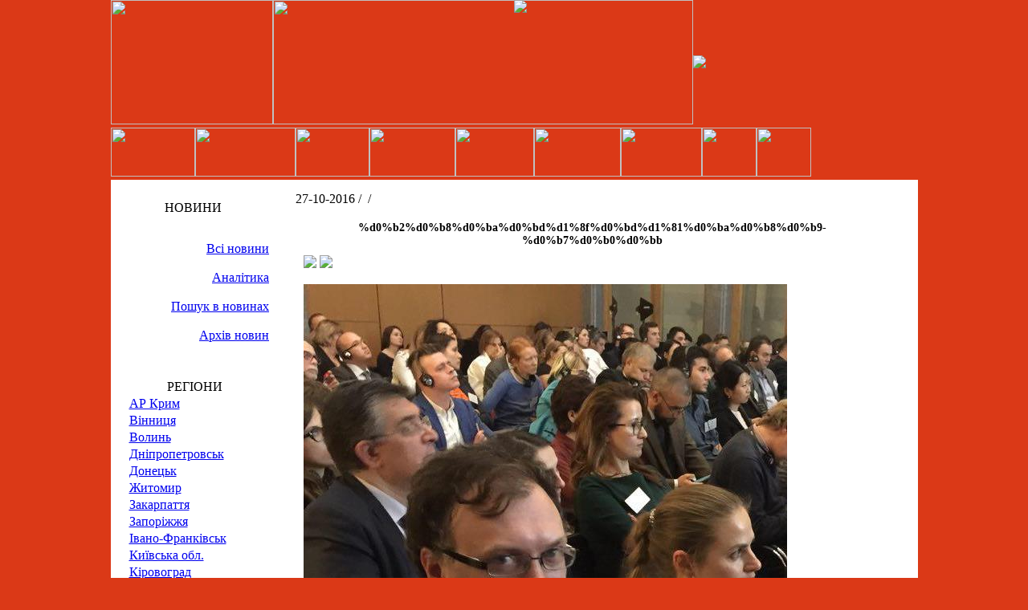

--- FILE ---
content_type: text/html; charset=UTF-8
request_url: https://studrespublika.com/nuzhno-ponimat-i-doveryat/%D0%B2%D0%B8%D0%BA%D0%BD%D1%8F%D0%BD%D1%81%D0%BA%D0%B8%D0%B9-%D0%B7%D0%B0%D0%BB/
body_size: 14729
content:
<!DOCTYPE html>
<!--[if lt IE 7]>      <html class="no-js lt-ie9 lt-ie8 lt-ie7"> <![endif]-->
<!--[if IE 7]>         <html class="no-js lt-ie9 lt-ie8"> <![endif]-->
<!--[if IE 8]>         <html class="no-js lt-ie9"> <![endif]-->
<!--[if gt IE 8]><!--><html lang="ru-RU" prefix="og: //ogp.me/ns#" class="no-js"><!--<![endif]-->
<head>
    <meta charset="utf-8">
    <meta http-equiv="X-UA-Compatible" content="IE=edge">
	<title>%d0%b2%d0%b8%d0%ba%d0%bd%d1%8f%d0%bd%d1%81%d0%ba%d0%b8%d0%b9-%d0%b7%d0%b0%d0%bb - Студреспубліка</title>
    <link rel="shortcut icon" href="https://studrespublika.com/wp-content/themes/sp-new/images/favicon.ico" type="image/x-icon"/>
	<meta name="viewport" content="width=device-width, initial-scale=1.0">
		<meta name='robots' content='index, follow, max-image-preview:large, max-snippet:-1, max-video-preview:-1' />

	<!-- This site is optimized with the Yoast SEO plugin v17.1 - https://yoast.com/wordpress/plugins/seo/ -->
	<link rel="canonical" href="https://studrespublika.com/wp-content/uploads/2016/10/Викнянский-зал.jpg" />
	<meta property="og:locale" content="ru_RU" />
	<meta property="og:type" content="article" />
	<meta property="og:title" content="%d0%b2%d0%b8%d0%ba%d0%bd%d1%8f%d0%bd%d1%81%d0%ba%d0%b8%d0%b9-%d0%b7%d0%b0%d0%bb - Студреспубліка" />
	<meta property="og:url" content="https://studrespublika.com/wp-content/uploads/2016/10/Викнянский-зал.jpg" />
	<meta property="og:site_name" content="Студреспубліка" />
	<meta property="article:publisher" content="https://www.facebook.com/studrespublika" />
	<meta property="og:image" content="https://studrespublika.com/wp-content/uploads/2016/10/Викнянский-зал.jpg" />
	<meta property="og:image:width" content="602" />
	<meta property="og:image:height" content="960" />
	<meta name="twitter:card" content="summary_large_image" />
	<meta name="twitter:site" content="@Studrespublika" />
	<script type="application/ld+json" class="yoast-schema-graph">{"@context":"https://schema.org","@graph":[{"@type":"WebSite","@id":"https://studrespublika.com/#website","url":"https://studrespublika.com/","name":"\u0421\u0442\u0443\u0434\u0440\u0435\u0441\u043f\u0443\u0431\u043b\u0456\u043a\u0430","description":"\u043e\u0444\u0456\u0446\u0456\u0439\u043d\u0438\u0439 \u0441\u0430\u0439\u0442","potentialAction":[{"@type":"SearchAction","target":{"@type":"EntryPoint","urlTemplate":"https://studrespublika.com/?s={search_term_string}"},"query-input":"required name=search_term_string"}],"inLanguage":"ru-RU"},{"@type":"WebPage","@id":"https://studrespublika.com/wp-content/uploads/2016/10/\u0412\u0438\u043a\u043d\u044f\u043d\u0441\u043a\u0438\u0439-\u0437\u0430\u043b.jpg#webpage","url":"https://studrespublika.com/wp-content/uploads/2016/10/\u0412\u0438\u043a\u043d\u044f\u043d\u0441\u043a\u0438\u0439-\u0437\u0430\u043b.jpg","name":"%d0%b2%d0%b8%d0%ba%d0%bd%d1%8f%d0%bd%d1%81%d0%ba%d0%b8%d0%b9-%d0%b7%d0%b0%d0%bb - \u0421\u0442\u0443\u0434\u0440\u0435\u0441\u043f\u0443\u0431\u043b\u0456\u043a\u0430","isPartOf":{"@id":"https://studrespublika.com/#website"},"datePublished":"2016-10-27T15:09:35+00:00","dateModified":"2016-10-27T15:09:35+00:00","breadcrumb":{"@id":"https://studrespublika.com/wp-content/uploads/2016/10/\u0412\u0438\u043a\u043d\u044f\u043d\u0441\u043a\u0438\u0439-\u0437\u0430\u043b.jpg#breadcrumb"},"inLanguage":"ru-RU","potentialAction":[{"@type":"ReadAction","target":["https://studrespublika.com/wp-content/uploads/2016/10/\u0412\u0438\u043a\u043d\u044f\u043d\u0441\u043a\u0438\u0439-\u0437\u0430\u043b.jpg"]}]},{"@type":"BreadcrumbList","@id":"https://studrespublika.com/wp-content/uploads/2016/10/\u0412\u0438\u043a\u043d\u044f\u043d\u0441\u043a\u0438\u0439-\u0437\u0430\u043b.jpg#breadcrumb","itemListElement":[{"@type":"ListItem","position":1,"name":"\u0413\u043b\u0430\u0432\u043d\u0430\u044f \u0441\u0442\u0440\u0430\u043d\u0438\u0446\u0430","item":"https://studrespublika.com/"},{"@type":"ListItem","position":2,"name":"\u041d\u0435\u0441\u043c\u043e\u0442\u0440\u044f \u043d\u0438 \u043d\u0430 \u0447\u0442\u043e, \u043d\u0443\u0436\u043d\u043e \u0432\u043d\u043e\u0432\u044c \u0438 \u0432\u043d\u043e\u0432\u044c \u043f\u043e\u043d\u0438\u043c\u0430\u0442\u044c \u0438 \u0434\u043e\u0432\u0435\u0440\u044f\u0442\u044c","item":"https://studrespublika.com/nuzhno-ponimat-i-doveryat/"},{"@type":"ListItem","position":3,"name":"%d0%b2%d0%b8%d0%ba%d0%bd%d1%8f%d0%bd%d1%81%d0%ba%d0%b8%d0%b9-%d0%b7%d0%b0%d0%bb"}]}]}</script>
	<!-- / Yoast SEO plugin. -->


<link rel="alternate" type="application/rss+xml" title="Студреспубліка &raquo; Лента комментариев к &laquo;%d0%b2%d0%b8%d0%ba%d0%bd%d1%8f%d0%bd%d1%81%d0%ba%d0%b8%d0%b9-%d0%b7%d0%b0%d0%bb&raquo;" href="https://studrespublika.com/nuzhno-ponimat-i-doveryat/%d0%b2%d0%b8%d0%ba%d0%bd%d1%8f%d0%bd%d1%81%d0%ba%d0%b8%d0%b9-%d0%b7%d0%b0%d0%bb/feed/" />
<link rel='stylesheet' id='scap.flashblock-css'  href='https://studrespublika.com/wp-content/plugins/compact-wp-audio-player/css/flashblock.css' type='text/css' media='all' />
<link rel='stylesheet' id='scap.player-css'  href='https://studrespublika.com/wp-content/plugins/compact-wp-audio-player/css/player.css' type='text/css' media='all' />
<link rel='stylesheet' id='hugeit-lightbox-css-css'  href='https://studrespublika.com/wp-content/plugins/lightbox/css/frontend/lightbox.css' type='text/css' media='all' />
<link rel='stylesheet' id='uaf_client_css-css'  href='https://studrespublika.com/wp-content/uploads/useanyfont/uaf.css' type='text/css' media='all' />
<link rel='stylesheet' id='wp-pagenavi-css'  href='https://studrespublika.com/wp-content/plugins/wp-pagenavi/pagenavi-css.css' type='text/css' media='all' />
<script type='text/javascript' src='https://studrespublika.com/wp-includes/js/jquery/jquery.min.js' id='jquery-core-js'></script>
<script type='text/javascript' src='https://studrespublika.com/wp-includes/js/jquery/jquery-migrate.min.js' id='jquery-migrate-js'></script>
<script type='text/javascript' src='https://studrespublika.com/wp-content/plugins/compact-wp-audio-player/js/soundmanager2-nodebug-jsmin.js' id='scap.soundmanager2-js'></script>
<script type='text/javascript' src='https://studrespublika.com/wp-content/plugins/lightbox/js/frontend/froogaloop2.min.js' id='hugeit-froogaloop-js-js'></script>
<link rel="https://api.w.org/" href="https://studrespublika.com/wp-json/" /><link rel="alternate" type="application/json" href="https://studrespublika.com/wp-json/wp/v2/media/19457" /><link rel="EditURI" type="application/rsd+xml" title="RSD" href="https://studrespublika.com/xmlrpc.php?rsd" />
<link rel="wlwmanifest" type="application/wlwmanifest+xml" href="https://studrespublika.com/wp-includes/wlwmanifest.xml" /> 
<meta name="generator" content="WordPress 5.7.14" />
<link rel='shortlink' href='https://studrespublika.com/?p=19457' />
<link rel="alternate" type="application/json+oembed" href="https://studrespublika.com/wp-json/oembed/1.0/embed?url=https%3A%2F%2Fstudrespublika.com%2Fnuzhno-ponimat-i-doveryat%2F%25d0%25b2%25d0%25b8%25d0%25ba%25d0%25bd%25d1%258f%25d0%25bd%25d1%2581%25d0%25ba%25d0%25b8%25d0%25b9-%25d0%25b7%25d0%25b0%25d0%25bb%2F" />
<link rel="alternate" type="text/xml+oembed" href="https://studrespublika.com/wp-json/oembed/1.0/embed?url=https%3A%2F%2Fstudrespublika.com%2Fnuzhno-ponimat-i-doveryat%2F%25d0%25b2%25d0%25b8%25d0%25ba%25d0%25bd%25d1%258f%25d0%25bd%25d1%2581%25d0%25ba%25d0%25b8%25d0%25b9-%25d0%25b7%25d0%25b0%25d0%25bb%2F&#038;format=xml" />

<!-- Facebook Pixel Code -->
<script type='text/javascript'>
!function(f,b,e,v,n,t,s){if(f.fbq)return;n=f.fbq=function(){n.callMethod?
n.callMethod.apply(n,arguments):n.queue.push(arguments)};if(!f._fbq)f._fbq=n;
n.push=n;n.loaded=!0;n.version='2.0';n.queue=[];t=b.createElement(e);t.async=!0;
t.src=v;s=b.getElementsByTagName(e)[0];s.parentNode.insertBefore(t,s)}(window,
document,'script','https://connect.facebook.net/en_US/fbevents.js');
</script>
<!-- End Facebook Pixel Code -->
<script type='text/javascript'>
  fbq('init', '1582632128604564', {}, {
    "agent": "wordpress-5.7.14-3.0.5"
});
</script><script type='text/javascript'>
  fbq('track', 'PageView', []);
</script>
<!-- Facebook Pixel Code -->
<noscript>
<img height="1" width="1" style="display:none" alt="fbpx"
src="https://www.facebook.com/tr?id=1582632128604564&ev=PageView&noscript=1" />
</noscript>
<!-- End Facebook Pixel Code -->
<!-- Нет версии AMPHTML для этого URL. --><link rel="icon" href="https://studrespublika.com/wp-content/uploads/2017/11/favicon.png" sizes="32x32" />
<link rel="icon" href="https://studrespublika.com/wp-content/uploads/2017/11/favicon.png" sizes="192x192" />
<link rel="apple-touch-icon" href="https://studrespublika.com/wp-content/uploads/2017/11/favicon.png" />
<meta name="msapplication-TileImage" content="https://studrespublika.com/wp-content/uploads/2017/11/favicon.png" />
    <link href='//fonts.googleapis.com/css?family=Raleway' rel='stylesheet' type='text/css'>
    <!-- Place favicon.ico and apple-touch-icon.png in the root directory -->
    <!-- <link rel="stylesheet" href="https://studrespublika.com/wp-content/themes/sp-new/normalize.css"> -->
	<!--<link rel="stylesheet" href="https://studrespublika.com/wp-content/themes/sp-new/style.css">  -->
    <link media="screen" type="text/css" href="//studrespublika.com/wp-content/themes/sp-new/style.css" rel="stylesheet">
    <link media="screen" type="text/css" href="//studrespublika.com/wp-content/themes/sp-new/css/main.css" rel="stylesheet">
     <!-- <link rel="stylesheet" type="text/css" media="screen and (min-width: 980px)" href="https://studrespublika.com/wp-content/themes/sp-new/style.css" /> -->
   <!--<link rel="stylesheet" media="screen and (max-width: 980px)" href="https://studrespublika.com/wp-content/themes/sp-new/css/print.css" />-->
   <!-- <link rel="stylesheet" href="https://studrespublika.com/wp-content/themes/sp-new/css/main.css"> --> 
    <!-- <link rel="stylesheet" href="https://studrespublika.com/wp-content/themes/sp-new/css/lite.css">  -->    
    <!-- HTML5 Shim and Respond.js IE8 support of HTML5 elements and media queries -->
    <!-- WARNING: Respond.js doesn't work if you view the page via file:// -->
    <!--[if lt IE 9]>
    <script src="https://oss.maxcdn.com/html5shiv/3.7.2/html5shiv.min.js"></script>
    <script src="https://oss.maxcdn.com/respond/1.4.2/respond.min.js"></script>
     <![endif]-->
     <!-- Put this script tag to the <head> of your page -->
    <script src="https://studrespublika.com/wp-content/themes/sp-new/js/jquery.js"></script>
    <!--<script async="" src="https://studrespublika.com/wp-content/themes/sp-new/js/watch.js"></script>-->
    <!--<script async="" src="https://studrespublika.com/wp-content/themes/sp-new/js/analytics.js"></script>-->
    <!--<script async="" src="https://studrespublika.com/wp-content/themes/sp-new/js/code.js"></script>-->
    <!--<script id="facebook-jssdk" src="https://studrespublika.com/wp-content/themes/sp-new/js/all.js"></script>-->
    <!--<script src="https://studrespublika.com/wp-content/themes/sp-new/js/openapi.js"></script>-->
    <!-- Put this div tag to the place, where the Poll block will be -->
    <!-- Put this script tag to the <head> of your page -->
    <!--<script src="//vk.com/js/api/openapi.js?116"></script>-->
    <!-- Вставьте этот тег в заголовке страницы или непосредственно перед закрывающим тегом основной части. -->
    <script src="https://apis.google.com/js/platform.js" async defer>
      {lang: 'ru'}
    </script>
   <!-- <script type="text/javascript">
        VK.init({apiId: 4913171, onlyWidgets: true});
    </script>-->
    <div id="fb-root"></div>
    <script>(function(d, s, id) {
      var js, fjs = d.getElementsByTagName(s)[0];
      if (d.getElementById(id)) return;
      js = d.createElement(s); js.id = id;
      js.src = "//connect.facebook.net/ru_RU/all.js#xfbml=1&appId=137464529685556";//"//connect.facebook.net/ru_RU/sdk.js#xfbml=1&version=v2.3";
      fjs.parentNode.insertBefore(js, fjs);
    }(document, 'script', 'facebook-jssdk'));</script>    
	<script charset="UTF-8" src="//cdn.sendpulse.com/js/push/55f247e016e501a287bc5f89e33e4bc9_0.js" async></script>
	<script data-host="https://app.microanalytics.io" data-dnt="false" src="https://app.microanalytics.io/js/script.js" id="ZwSg9rf6GA" async defer></script>
	</head>
<body data-rsssl=1 class="body" bgcolor="db3917" leftmargin="0" topmargin="0" marginwidth="0" marginheight="0" >
     <div align="center">
    <a rel="nofollow" target="_blank" href="https://www.facebook.com/studrespublika?bookmark_t=page" class="clear_img"><img src="https://studrespublika.com/wp-content/themes/sp-new/images/general/sr-sobornost.jpg" style="width:172px;position:absolute;"></a>
    <div align="center"> 
        <table width="1005" border="0" cellspacing="0" cellpadding="0" height="155" class="clear_img">
            <tbody><tr>
              
            <td width="202"><a href="/"><img src="https://studrespublika.com/wp-content/themes/sp-new/images/general/up11.gif" width="202" height="155" border="0" usemap="#Map"></a></td>
              
            <td width="523"><a href="/"><img src="https://studrespublika.com/wp-content/themes/sp-new/images/general/up12.gif" width="523" height="155" border="0"></a></td>
              
            <td width="280"><a href="/"><div itemprop="image" itemscope itemtype="https://schema.org/ImageObject">
      <img src="https://studrespublika.com/wp-content/themes/sp-new/images/general/up13.gif"/>
      <meta itemprop="url" content="https://studrespublika.com/wp-content/themes/sp-new/images/general/up13.gif">
      <meta itemprop="width" content="280">
      <meta itemprop="height" content="155">
    </div></a></td>
            </tr>
          </tbody></table>
          
        <table width="1005" border="0" cellspacing="0" cellpadding="0" class="clear_img">
        <tbody><tr> 
            <td width="105"><a href="/vmgo/"><img src="https://studrespublika.com/wp-content/themes/sp-new/images/general/k1.gif" width="105" height="61" border="0"></a></td>
            <td width="125"><a href="/map/"><img src="https://studrespublika.com/wp-content/themes/sp-new/images/general/k2.gif" width="125" height="61" border="0"></a></td>
            <td width="92"><a href="/news/"><img src="https://studrespublika.com/wp-content/themes/sp-new/images/general/k3.gif" width="92" height="61" border="0"></a></td>
            <td width="107"><a href="/category/analitics/"><img src="https://studrespublika.com/wp-content/themes/sp-new/images/general/k4n.gif" width="107" height="61" border="0"></a></td>
            <td width="98"><a href="/game/"><img src="https://studrespublika.com/wp-content/themes/sp-new/images/general/k5n.gif" width="98" height="61" border="0"></a></td>
            <td width="108"><a href="/about/"><img src="https://studrespublika.com/wp-content/themes/sp-new/images/general/k6n.gif" width="108" height="61" border="0"></a></td>
            <td width="101"><a href="/net/"><img src="https://studrespublika.com/wp-content/themes/sp-new/images/general/k7.gif" width="101" height="61" border="0"></a></td>
            <td width="61" align="left"><a href="/english/"><img src="https://studrespublika.com/wp-content/themes/sp-new/images/general/k8.gif" width="68" height="61" border="0"></a></td>
            <td width="61" align="left"><a href="/russian/"><img src="https://studrespublika.com/wp-content/themes/sp-new/images/general/k9.gif" width="68" height="61" border="0"></a></td>    
            <td background="https://studrespublika.com/wp-content/themes/sp-new/images/general/kendnew.gif">&nbsp;</td>
          </tr>
          </tbody>
        </table>
<table width="1005" border="0" cellspacing="0" cellpadding="0" bgcolor="#FFFFFF">
    <tbody><tr>
        			
      <td width="200" valign="top" align="center" ><table width="200" border="0" cellspacing="0" cellpadding="0" class="clear_img"><tbody><tr><td height="8"><img src="https://studrespublika.com/wp-content/themes/sp-new/images/general/kn41.gif" width="200" height="15"></td></tr>
                                <tr><td background="https://studrespublika.com/wp-content/themes/sp-new/images/general/kn42.gif" height="33" class="text_white_zagolovok" align="center" valign="middle">НОВИНИ</td></tr><tr><td height="8"><img src="https://studrespublika.com/wp-content/themes/sp-new/images/general/kn43.gif" width="200" height="16"></td></tr></tbody></table><table width="200" border="0" cellspacing="0" class="menu" cellpadding="5"><tbody><tr><td align="right" valign="top" class="clear_img"><span class="menu"><a href="/news/">Всі новини</a></span><img src="https://studrespublika.com/wp-content/themes/sp-new/images/general/separator2.gif" width="186" height="5"><span class="menu"><a href="/category/analitics/">Аналітика</a></span><img src="https://studrespublika.com/wp-content/themes/sp-new/images/general/separator2.gif" width="186" height="5"><span class="menu"><a href="/?s=">Пошук в новинах</a></span><img src="https://studrespublika.com/wp-content/themes/sp-new/images/general/separator2.gif" width="186" height="5"><span class="menu"><a href="/archive/">Архів новин</a></span><img src="https://studrespublika.com/wp-content/themes/sp-new/images/general/separator2.gif" width="186" height="5"></td></tr></tbody></table><table width="200" style="margin-left:5px;" border="0" cellspacing="0" cellpadding="0" ><tbody><tr><td height="9" class="clear_img"><img src="https://studrespublika.com/wp-content/themes/sp-new/images/general/left_1.gif" width="200" height="9"></td></tr><tr><td style=" background:url(https://studrespublika.com/wp-content/themes/sp-new/images/general/left_2.gif) no-repeat;">
                                <table  width="100%" border="0" cellspacing="0" cellpadding="5"><tbody><tr><td align="left" valign="top" class="text_white"><table width="100%" border="0" cellspacing="0" cellpadding="0" class="clear_img"><tbody><tr><td class="text_white_zagolovok" valign="middle" align="center">РЕГІОНИ</td></tr></tbody></table><table width="100%" border="0" cellspacing="2" cellpadding="0"><tbody><tr><td><img src="https://studrespublika.com/wp-content/themes/sp-new/images/general/marker.gif" width="11" height="15"><a href="/region/krum">АР Крим</a><br></td></tr><tr><td><img src="https://studrespublika.com/wp-content/themes/sp-new/images/general/marker.gif" width="11" height="15"><a href="/region/vinnucya">Вінниця</a><br></td></tr><tr><td><img src="https://studrespublika.com/wp-content/themes/sp-new/images/general/marker.gif" width="11" height="15"><a href="/region/volun">Волинь </a><br></td></tr><tr><td><img src="https://studrespublika.com/wp-content/themes/sp-new/images/general/marker.gif" width="11" height="15"><a href="/region/dnipropetrovsk">Дніпропетровськ </a><br></td></tr><tr><td><img src="https://studrespublika.com/wp-content/themes/sp-new/images/general/marker.gif" width="11" height="15"><a href="/region/doneck">Донецьк </a><br></td></tr><tr><td><img src="https://studrespublika.com/wp-content/themes/sp-new/images/general/marker.gif" width="11" height="15"><a href="/region/gitomur/">Житомир</a><br></td></tr><tr><td><img src="https://studrespublika.com/wp-content/themes/sp-new/images/general/marker.gif" width="11" height="15"><a href="/region/zakarpattya">Закарпаття </a><br></td></tr><tr><td><img src="https://studrespublika.com/wp-content/themes/sp-new/images/general/marker.gif" width="11" height="15"><a href="/region/zaporiggya">Запоріжжя</a><br></td></tr><tr><td><img src="https://studrespublika.com/wp-content/themes/sp-new/images/general/marker.gif" width="11" height="15"><a href="/region/ivano-frankivsk/">Івано-Франківськ</a><br></td></tr><tr><td><img src="https://studrespublika.com/wp-content/themes/sp-new/images/general/marker.gif" width="11" height="15"><a href="/region/kyivska_obl">Київська обл. </a><br></td></tr><tr><td><img src="https://studrespublika.com/wp-content/themes/sp-new/images/general/marker.gif" width="11" height="15"><a href="/region/kirovograd">Кіровоград </a><br></td></tr><tr><td><img src="https://studrespublika.com/wp-content/themes/sp-new/images/general/marker.gif" width="11" height="15"><a href="/region/lugansk">Луганськ </a><br></td></tr><tr><td><img src="https://studrespublika.com/wp-content/themes/sp-new/images/general/marker.gif" width="11" height="15"><a href="/region/lviv">Львів </a><br></td></tr><tr><td><img src="https://studrespublika.com/wp-content/themes/sp-new/images/general/marker.gif" width="11" height="15"><a href="/region/mykolayiv">Миколаїв </a><br></td></tr><tr><td><img src="https://studrespublika.com/wp-content/themes/sp-new/images/general/marker.gif" width="11" height="15"><a href="/region/odesa">Одеса </a><br></td></tr><tr><td><img src="https://studrespublika.com/wp-content/themes/sp-new/images/general/marker.gif" width="11" height="15"><a href="/region/poltava">Полтава</a><br></td></tr><tr><td><img src="https://studrespublika.com/wp-content/themes/sp-new/images/general/marker.gif" width="11" height="15"><a href="/region/rivne">Рівне </a><br></td></tr><tr><td><img src="https://studrespublika.com/wp-content/themes/sp-new/images/general/marker.gif" width="11" height="15"><a href="/region/symu">Суми </a><br></td></tr><tr><td><img src="https://studrespublika.com/wp-content/themes/sp-new/images/general/marker.gif" width="11" height="15"><a href="/region/ternopil">Тернопіль </a><br></td></tr><tr><td><img src="https://studrespublika.com/wp-content/themes/sp-new/images/general/marker.gif" width="11" height="15"><a href="/region/kharkiv/">Харкiв</a><br></td></tr><tr><td><img src="https://studrespublika.com/wp-content/themes/sp-new/images/general/marker.gif" width="11" height="15"><a href="/region/herson">Херсон </a><br></td></tr><tr><td><img src="https://studrespublika.com/wp-content/themes/sp-new/images/general/marker.gif" width="11" height="15"><a href="/region/hmelnuckiy">Хмельницький </a><br></td></tr><tr><td><img src="https://studrespublika.com/wp-content/themes/sp-new/images/general/marker.gif" width="11" height="15"><a href="/region/cherkasu/">Черкаси</a><br></td></tr><tr><td><img src="https://studrespublika.com/wp-content/themes/sp-new/images/general/marker.gif" width="11" height="15"><a href="/region/chernivci">Чернівці </a><br></td></tr><tr><td><img src="https://studrespublika.com/wp-content/themes/sp-new/images/general/marker.gif" width="11" height="15"><a href="/region/chernihiv/">Чернігів </a><br></td></tr><tr><td><img src="https://studrespublika.com/wp-content/themes/sp-new/images/general/marker.gif" width="11" height="15"><a href="/region/m-sevastopol">м. Cевастополь </a><br></td></tr><tr><td><img src="https://studrespublika.com/wp-content/themes/sp-new/images/general/marker.gif" width="11" height="15"><a href="/region/kyiv">м. Київ </a><br></td></tr><tr><td><img src="https://studrespublika.com/wp-content/themes/sp-new/images/general/marker.gif" width="11" height="15"><a href="/region/world">Світ </a><br></td></tr><tr><td><img src="https://studrespublika.com/wp-content/themes/sp-new/images/general/marker.gif" width="11" height="15"><a href="/region/bilorus">Білорусь </a><br></td></tr></tbody></table></td></tr></tbody></table></td></tr><tr><td height="17"><img src="https://studrespublika.com/wp-content/themes/sp-new/images/general/left_3.gif" width="200" height="17"></td></tr></tbody></table><table width="200" style="margin-left:5px;" border="0" cellspacing="0" cellpadding="0" ><tbody><tr><td height="9" class="clear_img"><img src="https://studrespublika.com/wp-content/themes/sp-new/images/general/left_1.gif" width="200" height="9"></td></tr><tr><td style=" background:url(https://studrespublika.com/wp-content/themes/sp-new/images/general/left_2.gif) no-repeat;">
                                <table  width="100%" border="0" cellspacing="0" cellpadding="5"><tbody><tr><td align="left" valign="top" class="text_white"><table width="100%" border="0" cellspacing="0" cellpadding="0" class="clear_img"><tbody><tr><td class="text_white_zagolovok" valign="middle" align="center">КАТЕГОРІЇ</td></tr></tbody></table><table width="100%" border="0" cellspacing="2" cellpadding="0"><tbody><tr><td><img src="https://studrespublika.com/wp-content/themes/sp-new/images/general/marker.gif" width="11" height="15"><a href="/category/all_thems/">всі теми</a><br></td></tr><tr><td><img src="https://studrespublika.com/wp-content/themes/sp-new/images/general/marker.gif" width="11" height="15"><a href="/category/news_studrespublic/">Новини Cтудреспубліки</a><br></td></tr><tr><td><img src="https://studrespublika.com/wp-content/themes/sp-new/images/general/marker.gif" width="11" height="15"><a href="/category/news_ndlm/">Новини НДЛМ</a><br></td></tr><tr><td><img src="https://studrespublika.com/wp-content/themes/sp-new/images/general/marker.gif" width="11" height="15"><a href="/category/news_vmgo/">Новини ВМГО </a><br></td></tr><tr><td><img src="https://studrespublika.com/wp-content/themes/sp-new/images/general/marker.gif" width="11" height="15"><a href="/category/analitics/">Аналітика</a><br></td></tr></tbody></table></td></tr></tbody></table></td></tr><tr><td height="17"><img src="https://studrespublika.com/wp-content/themes/sp-new/images/general/left_3.gif" width="200" height="17"></td></tr></tbody></table></td>
      <td width="10" valign="top" align="center">&nbsp;</td>
      <td valign="top" align="left">
      	<div class="cont">
						<table width="100%" border="0" cellspacing="0" cellpadding="10"><tbody><tr><td align="left" valign="middle">

				<table width="100%" border="0" cellspacing="0" cellpadding="5"><tbody><tr><td align="left" valign="middle">
					<span class="small_news_text">
						27-10-2016 / 
						<a href="" class="small_news_text"></a>&nbsp;/&nbsp;
						<a href="" class="small_news_text"></a><br>
					</span>

					<table width="100%" border="0" cellspacing="0" cellpadding="10"><tbody><tr><td valign="top" class="osnova_text_nefor">
						<div class="text_nazvanews" align="center"><h1 style="font-size: 14px;">%d0%b2%d0%b8%d0%ba%d0%bd%d1%8f%d0%bd%d1%81%d0%ba%d0%b8%d0%b9-%d0%b7%d0%b0%d0%bb</h1></div>
						<noindex>
							<!--<a href="https://vkontakte.ru/share.php?url=https://studrespublika.com/nuzhno-ponimat-i-doveryat/%d0%b2%d0%b8%d0%ba%d0%bd%d1%8f%d0%bd%d1%81%d0%ba%d0%b8%d0%b9-%d0%b7%d0%b0%d0%bb/" target="_blank" rel="nofollow"><img src="https://studrespublika.com/wp-content/themes/sp-new/images/general/vkontakte.png"></a>-->
							<a href="https://www.facebook.com/sharer.php?u=https://studrespublika.com/nuzhno-ponimat-i-doveryat/%d0%b2%d0%b8%d0%ba%d0%bd%d1%8f%d0%bd%d1%81%d0%ba%d0%b8%d0%b9-%d0%b7%d0%b0%d0%bb/&amp;t=%d0%b2%d0%b8%d0%ba%d0%bd%d1%8f%d0%bd%d1%81%d0%ba%d0%b8%d0%b9-%d0%b7%d0%b0%d0%bb" target="_blank" rel="nofollow"><img src="https://studrespublika.com/wp-content/themes/sp-new/images/general/facebook.png"></a>
							<!--<a href="https://connect.mail.ru/share?share_url=https://studrespublika.com/nuzhno-ponimat-i-doveryat/%d0%b2%d0%b8%d0%ba%d0%bd%d1%8f%d0%bd%d1%81%d0%ba%d0%b8%d0%b9-%d0%b7%d0%b0%d0%bb/" target="_blank" rel="nofollow"><img src="https://studrespublika.com/wp-content/themes/sp-new/images/general/mailru.png"></a>-->
							<a href="https://twitter.com/home?status=https://studrespublika.com/nuzhno-ponimat-i-doveryat/%d0%b2%d0%b8%d0%ba%d0%bd%d1%8f%d0%bd%d1%81%d0%ba%d0%b8%d0%b9-%d0%b7%d0%b0%d0%bb/%d0%b2%d0%b8%d0%ba%d0%bd%d1%8f%d0%bd%d1%81%d0%ba%d0%b8%d0%b9-%d0%b7%d0%b0%d0%bb" target="_blank" rel="nofollow"><img src="https://studrespublika.com/wp-content/themes/sp-new/images/general/twitter.png"></a>
							
							<div class="g-plus" data-action="share" data-annotation="none" data-height="15"></div>
							
						</noindex>
						<p class="attachment"><a title="%d0%b2%d0%b8%d0%ba%d0%bd%d1%8f%d0%bd%d1%81%d0%ba%d0%b8%d0%b9-%d0%b7%d0%b0%d0%bb" href='https://studrespublika.com/wp-content/uploads/2016/10/Викнянский-зал.jpg'><img width="602" height="960" src="https://studrespublika.com/wp-content/uploads/2016/10/Викнянский-зал.jpg" class="attachment-medium size-medium" alt="" loading="lazy" /></a></p>
						
						
						<br>
						<br>
						<noindex>
							<!--<a href="https://vkontakte.ru/share.php?url=https://studrespublika.com/nuzhno-ponimat-i-doveryat/%d0%b2%d0%b8%d0%ba%d0%bd%d1%8f%d0%bd%d1%81%d0%ba%d0%b8%d0%b9-%d0%b7%d0%b0%d0%bb/" target="_blank" rel="nofollow"><img src="https://studrespublika.com/wp-content/themes/sp-new/images/general/vkontakte.png"></a>-->
							<a href="https://www.facebook.com/sharer.php?u=https://studrespublika.com/nuzhno-ponimat-i-doveryat/%d0%b2%d0%b8%d0%ba%d0%bd%d1%8f%d0%bd%d1%81%d0%ba%d0%b8%d0%b9-%d0%b7%d0%b0%d0%bb/&amp;t=%d0%b2%d0%b8%d0%ba%d0%bd%d1%8f%d0%bd%d1%81%d0%ba%d0%b8%d0%b9-%d0%b7%d0%b0%d0%bb" target="_blank" rel="nofollow"><img src="https://studrespublika.com/wp-content/themes/sp-new/images/general/facebook.png"></a>
							<!--<a href="https://connect.mail.ru/share?share_url=https://studrespublika.com/nuzhno-ponimat-i-doveryat/%d0%b2%d0%b8%d0%ba%d0%bd%d1%8f%d0%bd%d1%81%d0%ba%d0%b8%d0%b9-%d0%b7%d0%b0%d0%bb/" target="_blank" rel="nofollow"><img src="https://studrespublika.com/wp-content/themes/sp-new/images/general/mailru.png"></a>-->
							<a href="https://twitter.com/home?status=https://studrespublika.com/nuzhno-ponimat-i-doveryat/%d0%b2%d0%b8%d0%ba%d0%bd%d1%8f%d0%bd%d1%81%d0%ba%d0%b8%d0%b9-%d0%b7%d0%b0%d0%bb/%d0%b2%d0%b8%d0%ba%d0%bd%d1%8f%d0%bd%d1%81%d0%ba%d0%b8%d0%b9-%d0%b7%d0%b0%d0%bb" target="_blank" rel="nofollow"><img src="https://studrespublika.com/wp-content/themes/sp-new/images/general/twitter.png"></a>
							<div class="g-plus" data-action="share" data-annotation="none" data-height="15"></div>
						</noindex>

						<br>
						<a href="https://t.me/studrespublika" target="_blank" style="text-align: center;font-size: 15px; display: block; padding: 10px 10px 12px; background: #db3917;color: #fff;font-weight: 600;">Підпишіться на Телеграм-канал <em>Studrespublika</em>, щоб оперативно отримувати найважливішу інформацію про діяльність Студреспубліки</a>


						<br><br>
						<p class="osnova_text"> <span class="osnova_text_videl">Автор:&nbsp;</span>Прес-служба Студреспубліки</p>					</td></tr></tbody></table>

				</td></tr></tbody></table>

				<div class="fb-comments" data-href="https://studrespublika.com/nuzhno-ponimat-i-doveryat/%d0%b2%d0%b8%d0%ba%d0%bd%d1%8f%d0%bd%d1%81%d0%ba%d0%b8%d0%b9-%d0%b7%d0%b0%d0%bb/" data-width="755" data-numposts="40" data-colorscheme="light"></div>
				<!-- Put this div tag to the place, where the Comments block will be -->
				<!--<div id="vk_comments"></div>
				<script type="text/javascript">
				VK.Widgets.Comments("vk_comments", {limit: 20, width: "755", attach: "*"});
				</script>-->

				<!-- <table width="100%" border="0" cellpadding="5" id="post-19457">
	                <tbody>
	                <tr>
	                  <td width="1px" valign="top">      
	                    <a href="https://studrespublika.com/nuzhno-ponimat-i-doveryat/%d0%b2%d0%b8%d0%ba%d0%bd%d1%8f%d0%bd%d1%81%d0%ba%d0%b8%d0%b9-%d0%b7%d0%b0%d0%bb/"></a> 
	                  </td>
						
	                  <td width="100%" valign="top"> <span class="small_news_text">
	                    27-Окт-2016	                    &nbsp; <a href="" class="small_news_text">	                    </a>&nbsp;/&nbsp; <a href="" class="small_news_text"> 
	                    	                    <br>
	                    </a></span><span class="text_zagolovok"> 
	                    %d0%b2%d0%b8%d0%ba%d0%bd%d1%8f%d0%bd%d1%81%d0%ba%d0%b8%d0%b9-%d0%b7%d0%b0%d0%bb	                    <br>
	                    <br>
	                    </span> <span class="osnova_text"> 
	                    	                    <br>
	                    </span> <span class="osnova_text"><br>
	                    <a href="https://studrespublika.com/nuzhno-ponimat-i-doveryat/%d0%b2%d0%b8%d0%ba%d0%bd%d1%8f%d0%bd%d1%81%d0%ba%d0%b8%d0%b9-%d0%b7%d0%b0%d0%bb/">Докладніше...</a> 
	                    </span></td>
	                </tr>
	              	</tbody>
	            </table> -->
			
			</td></tr></tbody></table>
		</div>
      </td>
      <td width="20" valign="top" align="center">&nbsp;</td>
    	</tr></tbody>
</table>
<table width="1005" border="0" cellspacing="0" cellpadding="0" height="182"><tbody><tr><td width="367"><a href="https://studrespublika.com/about/kontakt.php"><img src="https://studrespublika.com/wp-content/themes/sp-new/images/general/down2.png" width="367" height="182" style="display: block;" border="0" usemap="#Map7"></a></td>
<td background="https://studrespublika.com/wp-content/themes/sp-new/images/general/down2.gif" width="417" valign="top" align="left">
<div style="margin-top: 27px; margin-bottom: 35px;">
<noindex>
<!--<a href="https://vkontakte.ru/club420310" target="_blank"><img src="https://studrespublika.com/wp-content/themes/sp-new/images/general/v.png" border="0"></a>-->
<a href="https://www.facebook.com/studrespublika" target="_blank"><img src="https://studrespublika.com/wp-content/themes/sp-new/images/general/facebook.png" height="24px" border="0"></a>
<a href="https://twitter.com/Studrespublika" target="_blank"><img src="https://studrespublika.com/wp-content/themes/sp-new/images/general/twitter.png" height="24px"></a>
<a href="https://community.livejournal.com/studrespublika/" target="_blank"><img src="https://studrespublika.com/wp-content/themes/sp-new/images/general/blog.png" border="0"></a>
<a href="/to_youtube" target="_blank"><img src="https://studrespublika.com/wp-content/themes/sp-new/images/general/youtube.png" border="0" height="24px"></a>
<a href="https://instagram.com/studrespublika/" target="_blank"><img src="https://studrespublika.com/wp-content/themes/sp-new/images/general/inst.png" border="0" height="24px"></a>
<a href="https://t.me/studrespublika" target="_blank"><img src="https://studrespublika.com/wp-content/themes/sp-new/images/general/tg.png" height="24px" border="0"></a>
<!--a href="https://politiko.com.ua/group268" target="_blank" ><img src="https://novakraina.com.ua/files/flash/politiko.jpg" height="24px"></a-->
<!--a href="https://wiki.studrespublika.com" target="_blank"><img src="https://studrespublika.com/file/2009/sr_wiki.gif" border="0"></a-->
</noindex>
</div>
<div style="display:none"></div>
<!-- WP Audio player plugin v1.9.6 - https://www.tipsandtricks-hq.com/wordpress-audio-music-player-plugin-4556/ -->
    <script type="text/javascript">
        soundManager.useFlashBlock = true; // optional - if used, required flashblock.css
        soundManager.url = 'https://studrespublika.com/wp-content/plugins/compact-wp-audio-player/swf/soundmanager2.swf';
        function play_mp3(flg, ids, mp3url, volume, loops)
        {
            //Check the file URL parameter value
            var pieces = mp3url.split("|");
            if (pieces.length > 1) {//We have got an .ogg file too
                mp3file = pieces[0];
                oggfile = pieces[1];
                //set the file URL to be an array with the mp3 and ogg file
                mp3url = new Array(mp3file, oggfile);
            }

            soundManager.createSound({
                id: 'btnplay_' + ids,
                volume: volume,
                url: mp3url
            });

            if (flg == 'play') {
    stop_all_tracks();                soundManager.play('btnplay_' + ids, {
                    onfinish: function() {
                        if (loops == 'true') {
                            loopSound('btnplay_' + ids);
                        }
                        else {
                            document.getElementById('btnplay_' + ids).style.display = 'inline';
                            document.getElementById('btnstop_' + ids).style.display = 'none';
                        }
                    }
                });
            }
            else if (flg == 'stop') {
    //soundManager.stop('btnplay_'+ids);
                soundManager.pause('btnplay_' + ids);
            }
        }
        function show_hide(flag, ids)
        {
            if (flag == 'play') {
                document.getElementById('btnplay_' + ids).style.display = 'none';
                document.getElementById('btnstop_' + ids).style.display = 'inline';
            }
            else if (flag == 'stop') {
                document.getElementById('btnplay_' + ids).style.display = 'inline';
                document.getElementById('btnstop_' + ids).style.display = 'none';
            }
        }
        function loopSound(soundID)
        {
            window.setTimeout(function() {
                soundManager.play(soundID, {onfinish: function() {
                        loopSound(soundID);
                    }});
            }, 1);
        }
        function stop_all_tracks()
        {
            soundManager.stopAll();
            var inputs = document.getElementsByTagName("input");
            for (var i = 0; i < inputs.length; i++) {
                if (inputs[i].id.indexOf("btnplay_") == 0) {
                    inputs[i].style.display = 'inline';//Toggle the play button
                }
                if (inputs[i].id.indexOf("btnstop_") == 0) {
                    inputs[i].style.display = 'none';//Hide the stop button
                }
            }
        }
    </script>
        <!-- Facebook Pixel Event Code -->
    <script type='text/javascript'>
        document.addEventListener( 'wpcf7mailsent', function( event ) {
        if( "fb_pxl_code" in event.detail.apiResponse){
          eval(event.detail.apiResponse.fb_pxl_code);
        }
      }, false );
    </script>
    <!-- End Facebook Pixel Event Code -->
    <div id='fb-pxl-ajax-code'></div><script type='text/javascript' src='https://studrespublika.com/wp-content/themes/sp-new/js/slidepanel.js' id='wpb_slidepanel-js'></script>
<script type='text/javascript' src='https://studrespublika.com/wp-content/plugins/lightbox/js/frontend/mousewheel.min.js' id='mousewheel-min-js-js'></script>
<script type='text/javascript' id='hugeit-lightbox-js-js-extra'>
/* <![CDATA[ */
var hugeit_resp_lightbox_obj = {"hugeit_lightbox_lightboxView":"view1","hugeit_lightbox_speed_new":"600","hugeit_lightbox_overlayClose_new":"true","hugeit_lightbox_loop_new":"true","hugeit_lightbox_fullwidth_effect":"true","hugeit_lightbox_thumbs":"true","hugeit_lightbox_showTitle":"true","hugeit_lightbox_showDesc":"true","hugeit_lightbox_showBorder":"true","hugeit_lightbox_imageframe":"frame_0","hugeit_lightbox_fullscreen_effect":"true","hugeit_lightbox_rightclick_protection":"true","hugeit_lightbox_arrows_hover_effect":"0","lightbox_open_close_effect":"1","hugeit_lightbox_view_info":"false"};
var hugeit_gen_resp_lightbox_obj = {"hugeit_lightbox_slideAnimationType":"effect_1","hugeit_lightbox_overlayDuration":"150","hugeit_lightbox_escKey_new":"false","hugeit_lightbox_keyPress_new":"false","hugeit_lightbox_arrows":"true","hugeit_lightbox_mouseWheel":"false","hugeit_lightbox_download":"false","hugeit_lightbox_showCounter":"false","hugeit_lightbox_nextHtml":"","hugeit_lightbox_prevHtml":"","hugeit_lightbox_sequence_info":"image","hugeit_lightbox_sequenceInfo":"of","hugeit_lightbox_width_new":"100","hugeit_lightbox_height_new":"100","hugeit_lightbox_videoMaxWidth":"790","hugeit_lightbox_slideshow_new":"false","hugeit_lightbox_slideshow_auto_new":"false","hugeit_lightbox_slideshow_speed_new":"2500","hugeit_lightbox_slideshow_start_new":"","hugeit_lightbox_slideshow_stop_new":"","hugeit_lightbox_watermark":"false","hugeit_lightbox_socialSharing":"false","hugeit_lightbox_facebookButton":"false","hugeit_lightbox_twitterButton":"false","hugeit_lightbox_googleplusButton":"false","hugeit_lightbox_pinterestButton":"false","hugeit_lightbox_linkedinButton":"false","hugeit_lightbox_tumblrButton":"false","hugeit_lightbox_redditButton":"false","hugeit_lightbox_bufferButton":"false","hugeit_lightbox_diggButton":"false","hugeit_lightbox_vkButton":"false","hugeit_lightbox_yummlyButton":"false","hugeit_lightbox_watermark_text":"WaterMark","hugeit_lightbox_watermark_textColor":"ffffff","hugeit_lightbox_watermark_textFontSize":"30","hugeit_lightbox_watermark_containerBackground":"000000","hugeit_lightbox_watermark_containerOpacity":"90","hugeit_lightbox_watermark_containerWidth":"300","hugeit_lightbox_watermark_position_new":"9","hugeit_lightbox_watermark_opacity":"70","hugeit_lightbox_watermark_margin":"10","hugeit_lightbox_watermark_img_src_new":"https:\/\/studrespublika.com\/wp-content\/plugins\/lightbox\/images\/No-image-found.jpg","hugeit_lightbox_watermark_container_bg_color":"rgba(0,0,0,0.9)"};
var hugeit_resp_lightbox_plugins_url = "https:\/\/studrespublika.com\/wp-content\/plugins\/lightbox\/images\/image_frames\/";
/* ]]> */
</script>
<script type='text/javascript' src='https://studrespublika.com/wp-content/plugins/lightbox/js/frontend/lightbox.js' id='hugeit-lightbox-js-js'></script>
<script type='text/javascript' id='hugeit-custom-js-js-extra'>
/* <![CDATA[ */
var lightbox_type = "new_type";
var ajaxUrl = "https:\/\/studrespublika.com\/wp-admin\/admin-ajax.php";
/* ]]> */
</script>
<script type='text/javascript' src='https://studrespublika.com/wp-content/plugins/lightbox/js/frontend/custom.js' id='hugeit-custom-js-js'></script>
<script type='text/javascript' src='https://studrespublika.com/wp-includes/js/wp-embed.min.js' id='wp-embed-js'></script>
<table width="400" border="0" cellspacing="0" cellpadding="5" height="88">
        <tbody><tr> 
          <td align="center" valign="middle"> 
			<noindex>
		  <!-- bigmir)net TOP 100 -->
            <a rel="nofollow" href="https://www.bigmir.net/" target="_blank" onclick="img = new Image();img.src=&quot;https://www.bigmir.net/?cl=109452&quot;;">	
            <script language="javascript"><!--
bmQ='<img src=https://c.bigmir.net/?s109452&t8'
bmD=document
bmD.cookie="b=b"
if(bmD.cookie)bmQ+='&c1'
//--></script>
            <script language="javascript1.2"><!-- 
bmS=screen;bmQ+='&d'+(bmS.colorDepth?bmS.colorDepth:bmS.pixelDepth)+"&r"+bmS.width;
//--></script>
            <script language="javascript"><!--
bmF = bmD.referrer.slice(7);
((bmI=bmF.indexOf('/'))!=-1)?(bmF=bmF.substring(0,bmI)):(bmI=bmF.length);
if(bmF!=window.location.href.substring(7,7+bmI))bmQ+='&f'+escape(bmD.referrer);
bmD.write(bmQ+" border=0 width=88 height=31 alt='bigmir TOP100'>");
//--></script>
            </a></noindex> </td>
        </tr>
      </tbody></table>

    </td>
    <td style="width:221px; height:182; background-color:white; text-align: center;"><a href="https://studrespublika.com/region/map.php">
    <!--<img src="https://studrespublika.com/images/down3_1.gif" width="221" height="182" border="0">-->
    <img src="https://studrespublika.com/wp-content/themes/sp-new/images/general/redBan.jpg" border="6" style="height:165px; border-style:inset; border-color:red;">
    </a></td>
  </tr>
</tbody></table>
<!-- <map name="Map7"> 
  <area shape="poly" coords="207,178,120,178,121,158,205,157,214,166" href="https://studrespublika.com/moderator/index/login.php" target="_blank">
</map> -->
<!--2191430943459--><!--2191430943459-->	
</div>
<style>
   #map {
      height: 500px;
    }
</style>
<script src="https://polyfill.io/v3/polyfill.min.js?features=default"></script>
<script>
      // This example displays a marker at the center of Australia.
// When the user clicks the marker, an info window opens.
function initMap() {
  const point_1 = { lat: 50.42686937075909, lng: 30.541470054025485 };
  const point_2 = { lat: 50.41707799592789, lng: 30.511084669230588 };
  const point_3 = { lat: 50.4292275062814, lng: 30.392734769580986 };
  const point_4 = { lat: 50.41767155017374, lng: 30.402586584923338 };
  const point_5 = { lat: 50.43655785188426, lng: 30.38768944074558 };
  const point_6 = { lat: 50.43172918407751, lng: 30.455091437046246 };
  const point_7 = { lat: 50.45173698317923, lng: 30.630794740745923 };
  const point_8 = { lat: 50.48926520590271, lng: 30.634197498418274 };
  const point_11 = { lat: 50.46629335736009, lng: 30.621151384924563 };
  const point_12 = { lat: 50.431294311949976, lng: 30.457346040745318 };
  const point_13 = { lat: 50.449641781051305, lng: 30.460824327252762 };
  const point_14 = { lat: 50.450402923203654, lng: 30.456047980647302 };
  const point_15 = { lat: 50.43940879483839, lng: 30.5109105092488 };
  const point_17 = { lat: 50.450402923203654, lng: 30.456047980647302 };
  const point_18 = { lat: 50.43583441992157, lng: 30.51995725423861 };
  const point_19 = { lat: 50.43612606855601, lng: 30.535204455875324 };
  const point_20 = { lat: 50.48513096951772, lng: 30.39533664259624 };
  const point_21 = { lat: 50.43547728966313, lng: 30.433053942594974 };
  const point_22 = { lat: 50.513690605273396, lng: 30.489451956090278 };
  const point_23 = { lat: 50.44010743940239, lng: 30.428234527252492 };
  const point_24 = { lat: 50.44718578547333, lng: 30.463922829832615 };
  const point_25 = { lat: 50.44897849592402, lng: 30.460676584924194 };
  const point_26 = { lat: 50.407299538496105, lng: 30.45943212772176 };
  const point_27 = { lat: 50.47364585622857, lng: 30.459342371431767 };
  const point_28 = { lat: 50.440743383309716, lng: 30.54445229673928 };
  const point_29 = { lat: 50.36252350836723, lng: 30.44277419841483 };
  const point_30 = { lat: 50.4173554149303, lng: 30.52600189856238 };
  const point_31 = { lat: 50.440444572278956, lng: 30.54436268492377 };
  const point_32 = { lat: 50.42867908145275, lng: 30.66995432910171 };
  const point_33 = { lat: 50.450402923203654, lng: 30.456047980647302 };

  const point_38 = { lat: 50.36665419585861, lng: 30.463400413757682 };
  const point_39 = { lat: 50.42660247424947, lng: 30.650827498416636 };
  const point_40 = { lat: 50.44046847423975, lng: 30.544327540490325 };
  const point_41 = { lat: 50.49813158367295, lng: 30.452944382863684 };
  const point_42 = { lat: 50.45294939035672, lng: 30.49915164074597 };
  const point_43 = { lat: 50.441620134379775, lng: 30.55197926958133 };
  const point_44 = { lat: 50.43189283787481, lng: 30.51650047143054 };
  const point_45 = { lat: 50.490477597877685, lng: 30.596302283075676 };
  const point_46 = { lat: 50.440444572278956, lng: 30.54436268492377 };
  const point_47 = { lat: 50.39473482960195, lng: 30.502162927251373 };
  const point_48 = { lat: 50.45060459915927, lng: 30.50832918492414 };
  const point_49 = { lat: 50.438881, lng: 30.552539 };
  const point_50 = { lat: 50.44642579877219, lng: 30.531470198204428 };
  const point_51 = { lat: 50.43201432162532, lng: 30.52820570021834 };
  const point_52 = { lat: 50.45857746922811, lng: 30.394376284924007 };
  const map = new google.maps.Map(document.getElementById("map"), {
    zoom: 10,
    center: point_1,
  });
  const image ="/wp-content/themes/sp-new/images/pin.png";
  const contentString =
    '<div id="content">' +
    '<div id="siteNotice">' +
    "</div>" +
    '<h2 id="firstHeading" class="firstHeading">меморіальна дошка Леоніду Каденюку</h2>' +
    '<h4>бул. Лесі Українки 21</h4>'+
    '<img width="300px" style="float:left;margin-right:15px;" src="https://studrespublika.com/wp-content/uploads/2021/04/Kadeniuk-board.jpg">'+
    "</div>";
  const infowindow = new google.maps.InfoWindow({
    content: contentString,
  });
  const marker = new google.maps.Marker({
    position: point_1,
    map,
    icon: image,
    title: "меморіальна дошка Леоніду Каденюку",
  });
  marker.addListener("click", () => {
    infowindow.open(map, marker);
  });
  
  const contentString_2 =
    '<div id="content">' +
    '<div id="siteNotice">' +
    "</div>" +
    '<h2 id="firstHeading" class="firstHeading">Пам`ятник Леоніду Каденюку</h2>' +
    '<h4>Байкове кладовище</h4>'+
    '<img width="300px" style="float:left;margin-right:15px;" src="https://studrespublika.com/wp-content/uploads/2021/04/Kadeniuk_pamiatnik.jpg">'+
    "</div>";
  const infowindow_2 = new google.maps.InfoWindow({
    content: contentString_2,
  });
  
  const marker_2 = new google.maps.Marker({
    position: point_2,
    map,
    icon: image,
    title: "Пам`ятник Леоніду Каденюку",
  });
  marker_2.addListener("click", () => {
    infowindow_2.open(map, marker_2);
  });

  const contentString_3 =
    '<div id="content">' +
    '<div id="siteNotice">' +
    "</div>" +
    '<h2 id="firstHeading" class="firstHeading">вул. Академіка Корольова</h2>' +
    '<h4>Святошинський район</h4>'+
    "</div>";
  const infowindow_3 = new google.maps.InfoWindow({
    content: contentString_3,
  });
  const marker_3 = new google.maps.Marker({
    position: point_3,
    map,
    title: "вул. Академіка Корольова",
  });
  marker_3.addListener("click", () => {
    infowindow_3.open(map, marker_3);
  });

  const contentString_4 =
    '<div id="content">' +
    '<div id="siteNotice">' +
    "</div>" +
    '<h2 id="firstHeading" class="firstHeading">пр-т Академіка Корольова</h2>' +
    '<h4>Святошинський район</h4>'+
    "</div>";
  const infowindow_4 = new google.maps.InfoWindow({
    content: contentString_4,
  });
  const marker_4 = new google.maps.Marker({
    position: point_4,
    map,
    title: "пр-т Академіка Корольова",
  });
  marker_4.addListener("click", () => {
    infowindow_4.open(map, marker_4);
  });

  const contentString_5 =
    '<div id="content">' +
    '<div id="siteNotice">' +
    "</div>" +
    '<h2 id="firstHeading" class="firstHeading">вул. Героїв космосу</h2>' +
    '<h4>Святошинський район</h4>'+
    "</div>";
  const infowindow_5 = new google.maps.InfoWindow({
    content: contentString_5,
  });
  const marker_5 = new google.maps.Marker({
    position: point_5,
    map,
    title: "вул. Героїв космосу",
  });
  marker_5.addListener("click", () => {
    infowindow_5.open(map, marker_5);
  });

  const contentString_6 =
    '<div id="content">' +
    '<div id="siteNotice">' +
    "</div>" +
    '<h2 id="firstHeading" class="firstHeading">площа Космонавтів</h2>' +
    '<h4>Солом`янський район</h4>'+
    "</div>";
  const infowindow_6 = new google.maps.InfoWindow({
    content: contentString_6,
  });
  const marker_6 = new google.maps.Marker({
    position: point_6,
    map,
    title: "площа Космонавтів",
  });
  marker_6.addListener("click", () => {
    infowindow_6.open(map, marker_6);
  });

  const contentString_7 =
    '<div id="content">' +
    '<div id="siteNotice">' +
    "</div>" +
    '<h2 id="firstHeading" class="firstHeading">пр-т Юрія Гагаріна</h2>' +
    '<h4>Дарницький район</h4>'+
    "</div>";
  const infowindow_7 = new google.maps.InfoWindow({
    content: contentString_7,
  });
  const marker_7 = new google.maps.Marker({
    position: point_7,
    map,
    title: "пр-т Юрія Гагаріна",
  });
  marker_7.addListener("click", () => {
    infowindow_7.open(map, marker_7);
  });

  const contentString_8 =
    '<div id="content">' +
    '<div id="siteNotice">' +
    "</div>" +
    '<h2 id="firstHeading" class="firstHeading">вул. Космонавта Волкова</h2>' +
    '<h4>Деснянський район</h4>'+
    "</div>";
  const infowindow_8 = new google.maps.InfoWindow({
    content: contentString_8,
  });
  const marker_8 = new google.maps.Marker({
    position: point_8,
    map,
    title: "вул. Космонавта Волкова",
  });
  marker_8.addListener("click", () => {
    infowindow_8.open(map, marker_8);
  });



  const contentString_11 =
    '<div id="content">' +
    '<div id="siteNotice">' +
    "</div>" +
    '<h2 id="firstHeading" class="firstHeading">вул. Космічна</h2>' +
    '<h4>Дніпровський район</h4>'+
    "</div>";
  const infowindow_11 = new google.maps.InfoWindow({
    content: contentString_11,
  });
  const marker_11 = new google.maps.Marker({
    position: point_11,
    map,
    title: "вул. Космічна",
  });
  marker_11.addListener("click", () => {
    infowindow_11.open(map, marker_11);
  });

  const contentString_12 =
    '<div id="content">' +
    '<div id="siteNotice">' +
    "</div>" +
    '<h2 id="firstHeading" class="firstHeading">вул. Авіаконструктора Антонова</h2>' +
    '<h4>Солом`янський район</h4>'+
    "</div>";
  const infowindow_12 = new google.maps.InfoWindow({
    content: contentString_12,
  });
  const marker_12 = new google.maps.Marker({
    position: point_12,
    map,
    title: "вул. Авіаконструктора Антонова",
  });
  marker_12.addListener("click", () => {
    infowindow_12.open(map, marker_12);
  });

  const contentString_13 =
    '<div id="content">' +
    '<div id="siteNotice">' +
    "</div>" +
    '<h2 id="firstHeading" class="firstHeading">меморіальна дошка Сергію Корольову</h2>' +
    '<h4>КПІ, 1-й корпус,  пр-т Перемоги 37</h4>'+
    "</div>";
  const infowindow_13 = new google.maps.InfoWindow({
    content: contentString_13,
  });
  const marker_13 = new google.maps.Marker({
    position: point_13,
    map,
    title: "меморіальна дошка Сергію Корольову",
  });
  marker_13.addListener("click", () => {
    infowindow_13.open(map, marker_13);
  });

  const contentString_14 =
    '<div id="content">' +
    '<div id="siteNotice">' +
    "</div>" +
    '<h2 id="firstHeading" class="firstHeading">Алея видатних діячів науки</h2>' +
    '<h4>КПІ, між 1-м і 6-м корпусами</h4>'+
    "</div>";
  const infowindow_14 = new google.maps.InfoWindow({
    content: contentString_14,
  });
  const marker_14 = new google.maps.Marker({
    position: point_14,
    map,
    title: "Алея видатних діячів науки",
  });
  marker_14.addListener("click", () => {
    infowindow_14.open(map, marker_14);
  });

  const contentString_15 =
    '<div id="content">' +
    '<div id="siteNotice">' +
    "</div>" +
    '<h2 id="firstHeading" class="firstHeading">меморіальна дошка Павлу Поповичу</h2>' +
    '<h4>вул. Володимирська 65</h4>'+
    '<img width="300px" style="float:left;margin-right:15px;" src="https://studrespublika.com/wp-content/uploads/2021/04/Pavlo_Popovich.jpg">'+
    "</div>";
  const infowindow_15 = new google.maps.InfoWindow({
    content: contentString_15,
  });
  const marker_15 = new google.maps.Marker({
    position: point_15,
    map,
    icon: image,
    title: "меморіальна дошка Павлу Поповичу",
  });
  marker_15.addListener("click", () => {
    infowindow_15.open(map, marker_15);
  });

  const contentString_17 =
    '<div id="content">' +
    '<div id="siteNotice">' +
    "</div>" +
    '<h2 id="firstHeading" class="firstHeading">бюст Володимира Челомея</h2>' +
    '<h4>Алея Слави, КПІ, між 1-м і 6-м корпусами</h4>'+
    "</div>";
  const infowindow_17 = new google.maps.InfoWindow({
    content: contentString_17,
  });
  const marker_17 = new google.maps.Marker({
    position: point_17,
    map,
    title: "бюст Володимира Челомея",
  });
  marker_17.addListener("click", () => {
    infowindow_17.open(map, marker_17);
  });

  const contentString_18 =
    '<div id="content">' +
    '<div id="siteNotice">' +
    "</div>" +
    '<h2 id="firstHeading" class="firstHeading">меморіальна дошка Володимиру Челомею</h2>' +
    '<h4>вул. Саксаганського 3</h4>'+
    '<img width="300px" style="float:left;margin-right:15px;" src="https://studrespublika.com/wp-content/uploads/2021/04/Chelomey.jpg">'+
    "</div>";
  const infowindow_18 = new google.maps.InfoWindow({
    content: contentString_18,
  });
  const marker_18 = new google.maps.Marker({
    position: point_18,
    map,
    icon: image,
    title: "меморіальна дошка Володимиру Челомею",
  });
  marker_18.addListener("click", () => {
    infowindow_18.open(map, marker_18);
  });

  const contentString_19 =
    '<div id="content">' +
    '<div id="siteNotice">' +
    "</div>" +
    '<h2 id="firstHeading" class="firstHeading">Загальноосвітня школа ім. Ю.Гагаріна</h2>' +
    '<h4>Печерський узвіз 13-А</h4>'+
    "</div>";
  const infowindow_19 = new google.maps.InfoWindow({
    content: contentString_19,
  });
  const marker_19 = new google.maps.Marker({
    position: point_19,
    map,
    title: "Загальноосвітня школа ім. Ю.Гагаріна",
  });
  marker_19.addListener("click", () => {
    infowindow_19.open(map, marker_19);
  });


  const contentString_20 =
    '<div id="content">' +
    '<div id="siteNotice">' +
    "</div>" +
    '<h2 id="firstHeading" class="firstHeading">Спеціалізована авіаційно-технічна школа №203</h2>' +
    '<h4>вул. Академіка Туполєва 17</h4>'+
    "</div>";
  const infowindow_20 = new google.maps.InfoWindow({
    content: contentString_20,
  });
  const marker_20 = new google.maps.Marker({
    position: point_20,
    map,
    title: "Спеціалізована авіаційно-технічна школа №203",
  });
  marker_20.addListener("click", () => {
    infowindow_20.open(map, marker_20);
  });

  const contentString_21 =
    '<div id="content">' +
    '<div id="siteNotice">' +
    "</div>" +
    '<h2 id="firstHeading" class="firstHeading">Авіакосмічний ліцей Національного авіаційного університету</h2>' +
    '<h4>пр-т Відрадний 4</h4>'+
    "</div>";
  const infowindow_21 = new google.maps.InfoWindow({
    content: contentString_21,
  });
  const marker_21 = new google.maps.Marker({
    position: point_21,
    map,
    title: "Авіакосмічний ліцей Національного авіаційного університету",
  });
  marker_21.addListener("click", () => {
    infowindow_21.open(map, marker_21);
  });

  const contentString_22 =
    '<div id="content">' +
    '<div id="siteNotice">' +
    "</div>" +
    '<h2 id="firstHeading" class="firstHeading">Авіаційно-космічний центр КПДЮ</h2>' +
    '<h4>вул. Зої Гайдай 1-А</h4>'+
    "</div>";
  const infowindow_22 = new google.maps.InfoWindow({
    content: contentString_22,
  });
  const marker_22 = new google.maps.Marker({
    position: point_22,
    map,
    title: "Авіаційно-космічний центр КПДЮ",
  });
  marker_22.addListener("click", () => {
    infowindow_22.open(map, marker_22);
  });

  const contentString_23 =
    '<div id="content">' +
    '<div id="siteNotice">' +
    "</div>" +
    '<h2 id="firstHeading" class="firstHeading">Аерокосмічний факультет НАУ</h2>' +
    '<h4>пр-т Любомира Гузара 1</h4>'+
    '<img width="300px" style="float:left;margin-right:15px;" src="https://studrespublika.com/wp-content/uploads/2021/04/AEK-NAU.jpg">'+
    "</div>";
  const infowindow_23 = new google.maps.InfoWindow({
    content: contentString_23,
  });
  const marker_23 = new google.maps.Marker({
    position: point_23,
    map,
    icon: image,
    title: "Аерокосмічний факультет НАУ",
  });
  marker_23.addListener("click", () => {
    infowindow_23.open(map, marker_23);
  });

  const contentString_24 =
    '<div id="content">' +
    '<div id="siteNotice">' +
    "</div>" +
    '<h2 id="firstHeading" class="firstHeading">Інститут аерокосмічніх технологій КПІ</h2>' +
    '<h4>вул. Боткіна 1</h4>'+
    '<img width="300px" style="float:left;margin-right:15px;" src="https://studrespublika.com/wp-content/uploads/2021/04/IAT-KPI.jpg">'+
    "</div>";
  const infowindow_24 = new google.maps.InfoWindow({
    content: contentString_24,
  });
  const marker_24 = new google.maps.Marker({
    position: point_24,
    map,
    icon: image,
    title: "Інститут аерокосмічніх технологій КПІ",
  });
  marker_24.addListener("click", () => {
    infowindow_24.open(map, marker_24);
  });

  const contentString_25 =
    '<div id="content">' +
    '<div id="siteNotice">' +
    "</div>" +
    '<h2 id="firstHeading" class="firstHeading">Відділ авіації та космонавтики Державного політехнічного музею</h2>' +
    '<h4>пр-т Перемоги 37/6</h4>'+
    "</div>";
  const infowindow_25 = new google.maps.InfoWindow({
    content: contentString_25,
  });
  const marker_25 = new google.maps.Marker({
    position: point_25,
    map,
    title: "Відділ авіації та космонавтики Державного політехнічного музею ",
  });
  marker_25.addListener("click", () => {
    infowindow_25.open(map, marker_25);
  });

  const contentString_26 =
    '<div id="content">' +
    '<div id="siteNotice">' +
    "</div>" +
    '<h2 id="firstHeading" class="firstHeading">Державний музей авіації</h2>' +
    '<h4>вул. Медова 1</h4>'+
    '<img width="300px" style="float:left;margin-right:15px;" src="https://studrespublika.com/wp-content/uploads/2021/04/Ukraine_State_Aviation_Museum.png">'+
    "</div>";
  const infowindow_26 = new google.maps.InfoWindow({
    content: contentString_26,
  });
  const marker_26 = new google.maps.Marker({
    position: point_26,
    map,
    icon: image,
    title: "Державний музей авіації",
  });
  marker_26.addListener("click", () => {
    infowindow_26.open(map, marker_26);
  });

  const contentString_27 =
    '<div id="content">' +
    '<div id="siteNotice">' +
    "</div>" +
    '<h2 id="firstHeading" class="firstHeading">ДП «Укркосмос»</h2>' +
    '<h4>вул. Мельникова 42</h4>'+
    "</div>";
  const infowindow_27 = new google.maps.InfoWindow({
    content: contentString_27,
  });
  const marker_27 = new google.maps.Marker({
    position: point_27,
    map,
    title: "ДП «Укркосмос»",
  });
  marker_27.addListener("click", () => {
    infowindow_27.open(map, marker_27);
  });

  const contentString_28 =
    '<div id="content">' +
    '<div id="siteNotice">' +
    "</div>" +
    '<h2 id="firstHeading" class="firstHeading">Національний центр управління та випробувань космічніх засобів</h2>' +
    '<h4>вул. Московська 8</h4>'+
    '<img width="300px" style="float:left;margin-right:15px;" src="https://studrespublika.com/wp-content/uploads/2021/04/NCUVKZ.jpg">'+
    "</div>";
  const infowindow_28 = new google.maps.InfoWindow({
    content: contentString_28,
  });
  const marker_28 = new google.maps.Marker({
    position: point_28,
    map,
    icon: image,
    title: "Національний центр управління та випробувань космічніх засобів",
  });
  marker_28.addListener("click", () => {
    infowindow_28.open(map, marker_28);
  });

  const contentString_29 =
    '<div id="content">' +
    '<div id="siteNotice">' +
    "</div>" +
    '<h2 id="firstHeading" class="firstHeading">Інститут космічних досліджень НАНУ</h2>' +
    '<h4>пр-т Академіка Глушкова 40, корп. 4/1</h4>'+
    "</div>";
  const infowindow_29 = new google.maps.InfoWindow({
    content: contentString_29,
  });
  const marker_29 = new google.maps.Marker({
    position: point_29,
    map,
    title: "Інститут космічних досліджень НАНУ",
  });
  marker_29.addListener("click", () => {
    infowindow_29.open(map, marker_29);
  });

  const contentString_30 =
    '<div id="content">' +
    '<div id="siteNotice">' +
    "</div>" +
    '<h2 id="firstHeading" class="firstHeading">ВМГО «Студентська республіка»</h2>' +
    '<h4>вул. Предславинська 51, оф. 2</h4>'+
    "</div>";
  const infowindow_30 = new google.maps.InfoWindow({
    content: contentString_30,
  });
  const marker_30 = new google.maps.Marker({
    position: point_30,
    map,
    title: 'ВМГО «Студентська республіка»',
  });
  marker_30.addListener("click", () => {
    infowindow_30.open(map, marker_30);
  });

  const contentString_31 =
    '<div id="content">' +
    '<div id="siteNotice">' +
    "</div>" +
    '<h2 id="firstHeading" class="firstHeading">Казенне підприємство спеціального приладобудування «Арсенал»</h2>' +
    '<h4>вул. Московська 8</h4>'+
    "</div>";
  const infowindow_31 = new google.maps.InfoWindow({
    content: contentString_31,
  });
  const marker_31 = new google.maps.Marker({
    position: point_31,
    map,
    title: 'Казенне підприємство спеціального приладобудування «Арсенал»',
  });
  marker_31.addListener("click", () => {
    infowindow_31.open(map, marker_31);
  });

  const contentString_32 =
    '<div id="content">' +
    '<div id="siteNotice">' +
    "</div>" +
    '<h2 id="firstHeading" class="firstHeading">Інформаційно-аналітичний центр «Спейс-Інформ»</h2>' +
    '<h4>вул. Боріспілька 9</h4>'+
    "</div>";
  const infowindow_32 = new google.maps.InfoWindow({
    content: contentString_32,
  });
  const marker_32 = new google.maps.Marker({
    position: point_32,
    map,
    title: "Інформаційно-аналітичний центр «Спейс-Інформ»",
  });
  marker_32.addListener("click", () => {
    infowindow_32.open(map, marker_32);
  });


  const contentString_33 =
    '<div id="content">' +
    '<div id="siteNotice">' +
    "</div>" +
    '<h2 id="firstHeading" class="firstHeading">меморіальна дошка Архипу Люльці</h2>' +
    '<h4>Алея Слави, КПІ, між 1-м і 6-м корпусами</h4>'+
    '<img width="300px" style="float:left;margin-right:15px;" src="https://studrespublika.com/wp-content/uploads/2021/04/Arkhyp-Lyulka.jpg">'+
    "</div>";
  const infowindow_33 = new google.maps.InfoWindow({
    content: contentString_33,
  });
  const marker_33 = new google.maps.Marker({
    position: point_33,
    map,
    icon: image,
    title: "меморіальна дошка Архипу Люльці",
  });
  marker_33.addListener("click", () => {
    infowindow_33.open(map, marker_33);
  });


  const contentString_38 =
    '<div id="content">' +
    '<div id="siteNotice">' +
    "</div>" +
    '<h2 id="firstHeading" class="firstHeading">Головна астрономічна обсерваторія</h2>' +
    '<h4>вул. Академіка Заболотного 27</h4>'+
    '<img width="300px" style="float:left;margin-right:15px;" src="https://studrespublika.com/wp-content/uploads/2021/04/observatoriya.jpg">'+
    "</div>";
  const infowindow_38 = new google.maps.InfoWindow({
    content: contentString_38,
  });
  const marker_38 = new google.maps.Marker({
    position: point_38,
    map,
    icon: image,
    title: "Головна астрономічна обсерваторія",
  });
  marker_38.addListener("click", () => {
    infowindow_38.open(map, marker_38);
  });

  const contentString_39 =
    '<div id="content">' +
    '<div id="siteNotice">' +
    "</div>" +
    '<h2 id="firstHeading" class="firstHeading">бюст Юрія Гагаріна</h2>' +
    '<h4>вул. Юрія Пасхаліна 15</h4>'+
    '<img width="300px" style="float:left;margin-right:15px;" src="https://studrespublika.com/wp-content/uploads/2021/04/pamiatnik_gagarinu_v_kieve.jpg">'+
    "</div>";
  const infowindow_39 = new google.maps.InfoWindow({
    content: contentString_39,
  });
  const marker_39 = new google.maps.Marker({
    position: point_39,
    map,
    icon: image,
    title: "бюст Юрія Гагаріна",
  });
  marker_39.addListener("click", () => {
    infowindow_39.open(map, marker_39);
  });

  const contentString_40 =
    '<div id="content">' +
    '<div id="siteNotice">' +
    "</div>" +
    '<h2 id="firstHeading" class="firstHeading">Державне космічне агентство</h2>' +
    '<h4>вул. Московська 8</h4>'+
    '<img width="300px" style="float:left;margin-right:15px;" src="https://studrespublika.com/wp-content/uploads/2021/04/DKAU.png">'+
    "</div>";
  const infowindow_40 = new google.maps.InfoWindow({
    content: contentString_40,
  });
  const marker_40 = new google.maps.Marker({
    position: point_40,
    map,
    icon: image,
    title: "Державне космічне агентство",
  });
  marker_40.addListener("click", () => {
    infowindow_40.open(map, marker_40);
  });

  const contentString_41 =
    '<div id="content">' +
    '<div id="siteNotice">' +
    "</div>" +
    '<h2 id="firstHeading" class="firstHeading">Обсерваторія НЕНЦ</h2>' +
    '<h4>вул. Вишгородська 19</h4>'+
    "</div>";
  const infowindow_41 = new google.maps.InfoWindow({
    content: contentString_41,
  });
  const marker_41 = new google.maps.Marker({
    position: point_41,
    map,
    title: "Обсерваторія НЕНЦ",
  });
  marker_41.addListener("click", () => {
    infowindow_41.open(map, marker_41);
  });

  const contentString_42 =
    '<div id="content">' +
    '<div id="siteNotice">' +
    "</div>" +
    '<h2 id="firstHeading" class="firstHeading">Астрономічна обсерваторія Київського національного університету ім. Т.Г.Шевченка</h2>' +
    '<h4>вул. Обсерваторна 3</h4>'+
    "</div>";
  const infowindow_42 = new google.maps.InfoWindow({
    content: contentString_42,
  });
  const marker_42 = new google.maps.Marker({
    position: point_42,
    map,
    title: "Астрономічна обсерваторія Київського національного університету ім. Т.Г.Шевченка",
  });
  marker_42.addListener("click", () => {
    infowindow_42.open(map, marker_42);
  });

  const contentString_43 =
    '<div id="content">' +
    '<div id="siteNotice">' +
    "</div>" +
    '<h2 id="firstHeading" class="firstHeading">Обсерваторія Київського палаца дітей та юнацтва</h2>' +
    '<h4>вул. Івана Мазепи 13</h4>'+
    "</div>";
  const infowindow_43 = new google.maps.InfoWindow({
    content: contentString_43,
  });
  const marker_43 = new google.maps.Marker({
    position: point_43,
    map,
    title: "Обсерваторія Київського палаца дітей та юнацтва",
  });
  marker_43.addListener("click", () => {
    infowindow_43.open(map, marker_43);
  });

  const contentString_44 =
    '<div id="content">' +
    '<div id="siteNotice">' +
    "</div>" +
    '<h2 id="firstHeading" class="firstHeading">Музей космонавтики, планетарій</h2>' +
    '<h4>вул. Велика Васильківська (Червоноармійська) 57/3</h4>'+
    '<img width="300px" style="float:left;margin-right:15px;" src="https://studrespublika.com/wp-content/uploads/2021/04/Kyiv_planetariy.jpg">'+
    "</div>";
  const infowindow_44 = new google.maps.InfoWindow({
    content: contentString_44,
  });
  const marker_44 = new google.maps.Marker({
    position: point_44,
    map,
    icon: image,
    title: "Музей космонавтики, планетарій",
  });
  marker_44.addListener("click", () => {
    infowindow_44.open(map, marker_44);
  });

  const contentString_45 =
    '<div id="content">' +
    '<div id="siteNotice">' +
    "</div>" +
    '<h2 id="firstHeading" class="firstHeading">вулиця Кибальчича</h2>' +
    '<h4>Дніпровський район</h4>'+
    "</div>";
  const infowindow_45 = new google.maps.InfoWindow({
    content: contentString_45,
  });
  const marker_45 = new google.maps.Marker({
    position: point_45,
    map,
    title: "вулиця Кибальчича",
  });
  marker_45.addListener("click", () => {
    infowindow_45.open(map, marker_45);
  });

  const contentString_46 =
    '<div id="content">' +
    '<div id="siteNotice">' +
    "</div>" +
    '<h2 id="firstHeading" class="firstHeading">Електронний науковий журнал «Космос. Технології. Суспільство»</h2>' +
    '<h4>вул. Московська 8</h4>'+
    "</div>";
  const infowindow_46 = new google.maps.InfoWindow({
    content: contentString_46,
  });
  const marker_46 = new google.maps.Marker({
    position: point_46,
    map,
    title: "Електронний науковий журнал «Космос. Технології. Суспільство»",
  });
  marker_46.addListener("click", () => {
    infowindow_46.open(map, marker_46);
  });

  const contentString_47 =
    '<div id="content">' +
    '<div id="siteNotice">' +
    "</div>" +
    '<h2 id="firstHeading" class="firstHeading">Школа І-ІІІ ступенів №36 ім. С.П.Корольова</h2>' +
    '<h4>вул. Михайла Стельмаха 9</h4>'+
    "</div>";
  const infowindow_47 = new google.maps.InfoWindow({
    content: contentString_47,
  });
  const marker_47 = new google.maps.Marker({
    position: point_47,
    map,
    title: "Школа І-ІІІ ступенів №36 ім. С.П.Корольова",
  });
  marker_47.addListener("click", () => {
    infowindow_47.open(map, marker_47);
  });

  const contentString_48 =
    '<div id="content">' +
    '<div id="siteNotice">' +
    "</div>" +
    '<h2 id="firstHeading" class="firstHeading">будинок Ігоря Сікорського</h2>' +
    '<h4>вул. Ярославів Вал 15-Б</h4>'+
    '<img width="300px" style="float:left;margin-right:15px;" src="https://studrespublika.com/wp-content/uploads/2021/04/Sikorskoho_dom.jpg">'+
    "</div>";
  const infowindow_48 = new google.maps.InfoWindow({
    content: contentString_48,
  });
  const marker_48 = new google.maps.Marker({
    position: point_48,
    map,
    icon: image,
    title: "будинок Ігоря Сікорського",
  });
  marker_48.addListener("click", () => {
    infowindow_48.open(map, marker_48);
  });

  const contentString_49 =
    '<div id="content">' +
    '<div id="siteNotice">' +
    "</div>" +
    '<h2 id="firstHeading" class="firstHeading">бюст Георгія Берегового</h2>' +
    '<h4>Парк Вічної Слави</h4>'+
    '<img width="300px" style="float:left;margin-right:15px;" src="https://studrespublika.com/wp-content/uploads/2021/04/Georgiy-Berehovyy.jpg">'+
    "</div>";
    "</div>";
  const infowindow_49 = new google.maps.InfoWindow({
    content: contentString_49,
  });
  const marker_49 = new google.maps.Marker({
    position: point_49,
    map,
    icon: image,
    title: "бюст Георгія Берегового",
  });
  marker_49.addListener("click", () => {
    infowindow_49.open(map, marker_49);
  });

  const contentString_50 =
    '<div id="content">' +
    '<div id="siteNotice">' +
    "</div>" +
    '<h2 id="firstHeading" class="firstHeading">Українське молодіжне аерокосмічне об’єднання «Сузір’я»</h2>' +
    '<h4>вул. Інститутська 14-А</h4>'+
    '<img width="300px" style="float:left;margin-right:15px;" src="https://studrespublika.com/wp-content/uploads/2021/04/UMAKO-Suzrya.jpg">'+
    "</div>";
  const infowindow_50 = new google.maps.InfoWindow({
    content: contentString_50,
  });
  const marker_50 = new google.maps.Marker({
    position: point_50,
    map,
    icon: image,
    title: "країнське молодіжне аерокосмічне об’єднання «Сузір’я»",
  });
  marker_50.addListener("click", () => {
    infowindow_50.open(map, marker_50);
  });

  const contentString_51 =
    '<div id="content">' +
    '<div id="siteNotice">' +
    "</div>" +
    '<h2 id="firstHeading" class="firstHeading">Меморіальна дошка на будинку, де жив П.Нестеров</h2>' +
    '<h4>бул. Тараса Шевченка 14</h4>'+
    "</div>";
  const infowindow_51 = new google.maps.InfoWindow({
    content: contentString_51,
  });
  const marker_51 = new google.maps.Marker({
    position: point_51,
    map,
    title: "Меморіальна дошка на будинку де жив П. Нестеров",
  });
  marker_51.addListener("click", () => {
    infowindow_51.open(map, marker_51);
  });

  const contentString_52 =
    '<div id="content">' +
    '<div id="siteNotice">' +
    "</div>" +
    '<h2 id="firstHeading" class="firstHeading">пам’ятник Петру Нестерову</h2>' +
    '<h4>пр-т Перемоги 100</h4>'+
    '<img width="300px" style="float:left;margin-right:15px;" src="https://studrespublika.com/wp-content/uploads/2021/04/Nesterov-monument.png">'+
    "</div>";
  const infowindow_52 = new google.maps.InfoWindow({
    content: contentString_52,
  });
  const marker_52 = new google.maps.Marker({
    position: point_52,
    map,
    icon: image,
    title: "пам’ятник Петру Нестерову",
  });
  marker_52.addListener("click", () => {
    infowindow_52.open(map, marker_52);
  });

}
    </script>
     <script
      src="https://maps.googleapis.com/maps/api/js?key=AIzaSyDHdAlUkJkBfoko6mcU6C9ZN7aY4VLpLRI&callback=initMap"
      async
    ></script>
<script type="text/javascript">
    (function(i,s,o,g,r,a,m){i['GoogleAnalyticsObject']=r;i[r]=i[r]||function(){
        (i[r].q=i[r].q||[]).push(arguments)},i[r].l=1*new Date();a=s.createElement(o),
        m=s.getElementsByTagName(o)[0];a.async=1;a.src=g;m.parentNode.insertBefore(a,m)
    })(window,document,'script','//www.google-analytics.com/analytics.js','ga');

    ga('create', 'UA-57364231-1', 'auto');
    ga('send', 'pageview');
</script>
<script>document.getElementById("links").style.display="none"</script>

</body></html><!-- WP Fastest Cache file was created in 1.2159428596497 seconds, on 09-01-26 19:29:50 --><!-- via php -->

--- FILE ---
content_type: text/html; charset=utf-8
request_url: https://accounts.google.com/o/oauth2/postmessageRelay?parent=https%3A%2F%2Fstudrespublika.com&jsh=m%3B%2F_%2Fscs%2Fabc-static%2F_%2Fjs%2Fk%3Dgapi.lb.en.2kN9-TZiXrM.O%2Fd%3D1%2Frs%3DAHpOoo_B4hu0FeWRuWHfxnZ3V0WubwN7Qw%2Fm%3D__features__
body_size: 162
content:
<!DOCTYPE html><html><head><title></title><meta http-equiv="content-type" content="text/html; charset=utf-8"><meta http-equiv="X-UA-Compatible" content="IE=edge"><meta name="viewport" content="width=device-width, initial-scale=1, minimum-scale=1, maximum-scale=1, user-scalable=0"><script src='https://ssl.gstatic.com/accounts/o/2580342461-postmessagerelay.js' nonce="f3T2SKyBr9albFxlP0g46Q"></script></head><body><script type="text/javascript" src="https://apis.google.com/js/rpc:shindig_random.js?onload=init" nonce="f3T2SKyBr9albFxlP0g46Q"></script></body></html>